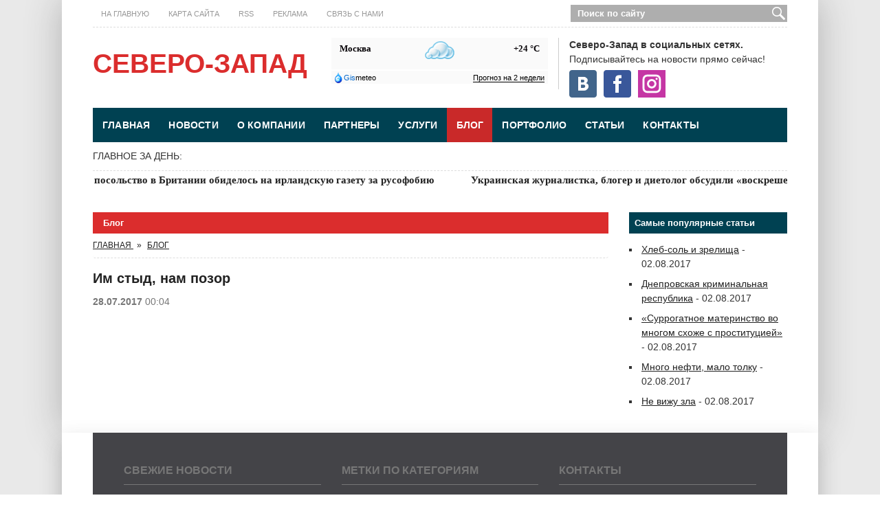

--- FILE ---
content_type: text/html; charset=utf-8
request_url: https://nw2.ru/blog/27548/
body_size: 4913
content:
<!DOCTYPE html>
<html lang="ru">
<head>
	<title>Им стыд, нам позор / Блог / NW2 — новости Северо-Запада России</title>
	<meta http-equiv="content-type" content="text/html; charset=utf-8" />
	<meta name="viewport" content="width=device-width, initial-scale=1, maximum-scale=1.0">
	<meta http-equiv="pragma" content="no-cache" />
	<meta name="x-lazy-load-enabled" content="on" />
	<meta name="referrer" content="origin" />
	<meta http-equiv="x-dns-prefetch-control" content="on" />
	<link rel="dns-prefetch" href="//cdn.sm.su" />
	<link rel="dns-prefetch" href="//google-analytics.com" />
	<link rel="dns-prefetch" href="//mc.yandex.ru" />
	<link rel="dns-prefetch" href="//counter.yadro.ru" />
	<link rel="dns-prefetch" href="//connect.facebook.net" />
	<link rel="dns-prefetch" href="//vk.com" />
	<link rel="shortcut icon" href="/template/11774/favicon.ico" />
	<link rel="stylesheet" type="text/css" href="//yastatic.net/bootstrap/3.3.6/css/bootstrap.min.css" />
	<link rel="stylesheet" type="text/css" href="//cdn.sm.su/sm/colorbox/colorbox.css" />
	<link rel="stylesheet" type="text/css" href="//cdn.sm.su/jquery/mmenu/5.5.3/css/jquery.mmenu.all.min.css" />
	<link rel="stylesheet" type="text/css" href="/template/11774/style.css" />
	<script type="text/javascript" src="//yastatic.net/jquery/1.11.3/jquery.min.js"></script>
	<script type="text/javascript" src="//cdn.sm.su/jquery/colorbox/1.5.14/jquery.colorbox.min.js"></script>
	<script type="text/javascript" src="//cdn.sm.su/jquery/jcarousellite/1.1/jquery.jcarousellite.min.js"></script>
	<script type="text/javascript" src="//cdn.sm.su/jquery/mmenu/5.5.3/js/jquery.mmenu.min.all.js"></script>
	<script type="text/javascript" src="//yastatic.net/bootstrap/3.3.6/js/bootstrap.min.js"></script>
	<script type="text/javascript" src="//cdn.sm.su/sm/php.js"></script>
	<script type="text/javascript" src="//cdn.sm.su/sm/v3.js"></script>
	<link rel="shortcut icon" href="/template/11774/favicon.ico" />
	<meta property="og:site_name" content='Северо-Запад' />
	<meta property="og:title" content='Им стыд, нам позор / Блог / NW2 — новости Северо-Запада России' />
	<meta property="og:type" content="article" />
	<meta property="article:published_time" content="2017-07-28T00:04:14+03:00" />
	<meta property="og:url" content="https://nw2.ru/blog/27548/" />
	<link rel="canonical" href="https://nw2.ru/blog/27548/" />
</head>
<body>

<div class="page">
  <div class="header">
    <div class="menu-toggle hidden-lg hidden-md">
      <a href="#menu">&nbsp;</a>
      <div class="icon">
        <div class="first">
          &nbsp;
        </div>
        <div class="second">
          &nbsp;
        </div>
        <div class="third">
          &nbsp;
        </div> 
      </div> 
    </div>
    <a class="logo-mm" href="/"></a>
    <a class="logo-mm bottom-header-logo__href_site-name" href="/" style="display:none">Северо-Запад</a>
  </div>
  <div id="page-wrapper">
  <div class="page-wrapper-container">
  <div class="hidden-xs top-header">
  <div class="row top-header-row">
  <div class="col-sm-12 col-md-12 top-header-col"> 
  	<div class="top-header-menu">		<a href="/" class="top-header-menu__href">На главную</a>
		<a href="/sitemap/" class="top-header-menu__href">Карта сайта</a>
		<a href="/feed/" class="top-header-menu__href">RSS</a>
		<a href="/advertisements/" class="top-header-menu__href">Реклама</a>
		<a href="/contact-us/" class="top-header-menu__href">Связь с нами</a>
</div>
  	<div class="top-header-search">
        <form action="/search/" class="form-search" method="get">
          <input class="form-control form-search__input" name="text" placeholder="Поиск по сайту" type="text" value="" />
          <input class="form-search__button" type="submit" value="" /> &nbsp;
        </form>
      </div>
  </div>
  </div> 
  </div>
  <div class="hidden-xs bottom-header">
    <div class="row bottom-header-row">
      <div class="col-sm-4 col-md-4 bottom-header-logo">
        <a class="bottom-header-logo__href" href="/"></a>
        <a class="bottom-header-logo__href bottom-header-logo__href_site-name" href="/" style="display:none">Северо-Запад</a>
      </div>
      <div class="col-sm-3 col-md-4 bottom-header-weather">
      
<!-- Gismeteo informer START -->
<link rel="stylesheet" type="text/css" href="https://nst1.gismeteo.ru/assets/flat-ui/legacy/css/informer.min.css">
<div id="gsInformerID-FInYirKiWw7i74" class="gsInformer" style="width: 100%; height: auto; font-family: &quot;Times New Roman&quot;; border: 0px;"> 
<div class="gsIContent"><a alt="Погода в Москве" title="Погода в Москве" target="_blank" href="https://www.gismeteo.ru/weather-moscow-4368/" class="nolink"><div id="gs-moduleCurrentBlock"><div class="gsInfoWrapper"><div class="main_wrap" id="main_wrap"><div class="secondaryWrap" style="background-color: transparent; color: rgb(5, 0, 5);"><table><tbody><tr><td align="left" style="text-align:left" width="33%" nowrap=""><div class="gsCity"><span>Москва</span></div></td><td align="center" style="text-align:center" width="34%"><div class="gsWeatherIcon "><img src="https://nst1.gismeteo.ru/assets/flat-ui/img/icons/weather/clip_art/d3.png" alt="Пасмурно" title="Пасмурно" height="55px"></div></td><td align="right" style="text-align:right" width="33%" nowrap=""><div class="gsTemp"><nobr><span class="paddingRight">+24<span class="tsp">&nbsp;</span>°C</span></nobr></div></td></tr></tbody></table></div></div></div><div class="gsAddInfo2 padding2" style="background-color: rgb(255, 255, 255); color: rgb(0, 0, 0);"><div class="gsAddInfo3"></div></div></div></a><div class="gsLinks" style="background-color: rgb(255, 255, 255);"><table><tbody><tr><td><div class="leftCol"><a href="https://www.gismeteo.ru/" target="_blank"><img alt="Gismeteo" src="https://nst1.gismeteo.ru/assets/flat-ui/img/logo-mini2.png" align="middle" border="0" width="11" height="16"><span><b class="gis-blue">Gis</b><b>meteo</b></span></a></div><div class="rightCol"><a href="https://www.gismeteo.ru/weather-moscow-4368/2-weeks/" target="_blank">Прогноз на 2 недели</a></div></td></tr></tbody></table></div></div>
</div>
<script async="" src="https://www.gismeteo.ru/api/informer/getinformer/?hash=FInYirKiWw7i74" type="text/javascript"></script>
<!-- Gismeteo informer END -->
      
      </div>
      <div class="col-sm-5 col-md-4 bottom-header-soc">
          <div class="bottom-header-soc__caption"><b>Северо-Запад в социальных сетях.</b> Подписывайтесь на новости прямо сейчас!</div>
            <a class="bottom-header-soc__img bottom-header-soc__img bottom-header-soc__img_vk" href="https://vk.com/nw2ru">&nbsp;</a> 
            <a class="bottom-header-soc__img bottom-header-soc__img_fb" href="https://www.facebook.com/nw2ru">&nbsp;</a> 
            <a class="bottom-header-soc__img bottom-header-soc__img_instagram" href="https://instagram.com/nw2ru">&nbsp;</a>
      </div>
    </div>
  </div>
  <div class="hidden-xs bottom-header-nav-menu">
    <div class="bottom-header-nav-menu-row">
      <ul class="list-inline nav-menu">
			<li class="nav-menu-1-level ">
		<a href="/" class="nav-menu-1-level__href">Главная</a>
		<ul class="nav-menu-1-level__submenu">
			
		</ul>
	</li>
	
	<li class="nav-menu-1-level ">
		<a href="/news/" class="nav-menu-1-level__href">Новости</a>
		<ul class="nav-menu-1-level__submenu">
			
		</ul>
	</li>
	
	<li class="nav-menu-1-level ">
		<a href="/about/" class="nav-menu-1-level__href">О компании</a>
		<ul class="nav-menu-1-level__submenu">
			
		</ul>
	</li>
	
	<li class="nav-menu-1-level ">
		<a href="/partners/" class="nav-menu-1-level__href">Партнеры</a>
		<ul class="nav-menu-1-level__submenu">
			
		</ul>
	</li>
	
	<li class="nav-menu-1-level ">
		<a href="/services/" class="nav-menu-1-level__href">Услуги</a>
		<ul class="nav-menu-1-level__submenu">
			
		</ul>
	</li>
	
	<li class="nav-menu-1-level active">
		<a href="/blog/" class="nav-menu-1-level__href">Блог</a>
		<ul class="nav-menu-1-level__submenu">
			
		</ul>
	</li>
	
	<li class="nav-menu-1-level ">
		<a href="/folio/" class="nav-menu-1-level__href">Портфолио</a>
		<ul class="nav-menu-1-level__submenu">
			
		</ul>
	</li>
	
	<li class="nav-menu-1-level ">
		<a href="/articles/" class="nav-menu-1-level__href">Статьи</a>
		<ul class="nav-menu-1-level__submenu">
			
		</ul>
	</li>
	
	<li class="nav-menu-1-level ">
		<a href="/contacts/" class="nav-menu-1-level__href">Контакты</a>
		<ul class="nav-menu-1-level__submenu">
			
		</ul>
	</li>
	
	
</ul>
    </div>
  </div>
   <div class="hidden-xs bottom-header-news-ticker">
   <div class="row bottom-header-news-ticker-row">
   	<div class="col-sm-12 col-md-12 bottom-header-news-ticker-col">
<div id="showticker" class="showticker">
	<div class="webtick">Главное за день:</div>
	<div class="tickercontainer">
		<div class="mask">
			<ul id="webticker" class="newsticker" style="width: 5051px; transition-duration: 15.6167s; left: -656px;">
				<li><a href="/news/80495/" title="Российское посольство в Британии обиделось на ирландскую газету за русофобию">Российское посольство в Британии обиделось на ирландскую газету за русофобию</a></li>
	<li><a href="/news/80496/" title="Украинская журналистка, блогер и диетолог обсудили «воскрешение» Вороненкова">Украинская журналистка, блогер и диетолог обсудили «воскрешение» Вороненкова</a></li>
	<li><a href="/news/80497/" title="Поигрывающие шарами пенсионерки спародировали Бейонсе в знак протеста">Поигрывающие шарами пенсионерки спародировали Бейонсе в знак протеста</a></li>
	<li><a href="/news/80498/" title="Журналисты пошутили про экзорцизм во время отъезда американцев с дачи в Москве">Журналисты пошутили про экзорцизм во время отъезда американцев с дачи в Москве</a></li>
	<li><a href="/news/80499/" title="На AliExpress нашли прозрачное «трико Лолиты» за 890 рублей">На AliExpress нашли прозрачное «трико Лолиты» за 890 рублей</a></li>
	<li><a href="/news/80500/" title="Disney выследит смеющихся и охающих зрителей в кинотеатрах">Disney выследит смеющихся и охающих зрителей в кинотеатрах</a></li>
	<li><a href="/news/80501/" title="Пользователи сети раскритиковали 70-летнюю австралийку за «секрет красоты»">Пользователи сети раскритиковали 70-летнюю австралийку за «секрет красоты»</a></li>
	<li><a href="/news/80502/" title="Первый канал подыскал две замены Малахову">Первый канал подыскал две замены Малахову</a></li>
	<li><a href="/news/80503/" title="В России закрылся реестр блогеров">В России закрылся реестр блогеров</a></li>
	<li><a href="/news/80504/" title="Приложение «ВКонтакте» заподозрили в шпионаже за пользователями">Приложение «ВКонтакте» заподозрили в шпионаже за пользователями</a></li>
			</ul>
		</div>
	</div>
</div>
  </div>
  </div>
   </div>
    <div class="content">
      <div class="row content-row">
        <div class="col-xs-12 col-sm-8 col-md-9 content-col">
       <div class="row-caption row-caption_inner">
            Блог
          </div>
       <ul class="breadcrumb hidden-xs">
            <li class="breadcrumb-first-element">
              <a class="breadcrumb-first-element__href" href="/">Главная </a>
            </li>
            <li class="active breadcrumb-active-element">
              <a class="navline" href="/blog/">Блог</a>
            </li>
          </ul>
        <div class="content-col__include">
            <h2 style="padding: 0;margin: 0;font-size: 20px;line-height: 28px;font-weight: 700;color: #222;">
	Им стыд, нам позор 
</h2>
<div style="padding: 10px 0; color: #777;"><b>28.07.2017</b> 00:04</div>
<div>
	
	
</div>

          </div>
          <br/>
          <div style="clear: both;height: 0;">
            &nbsp;
          </div>
        
        </div>
        
        <div class="col-xs-12 col-sm-4 col-md-3 aside-col">
          <div class="aside-col-articles-list">
          <div class="widget-caption widget-caption_blue"><a href="/articles/">Самые популярные статьи</a></div>
          	<ul class="aside-col-articles-list__ul">
				<li class="aside-col-articles-list__li"><a href="/articles/46037/" title="Хлеб-соль и зрелища" class="aside-col-articles-list__href">Хлеб-соль и зрелища</a> - 02.08.2017</li>
		
		<li class="aside-col-articles-list__li"><a href="/articles/46038/" title="Днепровская криминальная республика" class="aside-col-articles-list__href">Днепровская криминальная республика</a> - 02.08.2017</li>
		
		<li class="aside-col-articles-list__li"><a href="/articles/46039/" title="«Суррогатное материнство во многом схоже с проституцией»" class="aside-col-articles-list__href">«Суррогатное материнство во многом схоже с проституцией»</a> - 02.08.2017</li>
		
		<li class="aside-col-articles-list__li"><a href="/articles/46040/" title="Много нефти, мало толку" class="aside-col-articles-list__href">Много нефти, мало толку</a> - 02.08.2017</li>
		
		<li class="aside-col-articles-list__li"><a href="/articles/46041/" title="Не вижу зла" class="aside-col-articles-list__href">Не вижу зла</a> - 02.08.2017</li>
		
</ul>
          </div>
       </div>
      </div>
    </div>
   </div> 
    <div class="footer-box">
      &nbsp;
    </div>
  </div>
  <div class="footer">
    <div class="footer-top"> 
      <div class="row footer-top-row">
        <div class="col-xs-6 col-sm-4 col-md-4 footer-menu">
          <div class="footer-caption">Свежие новости</div>
          <ul class="footer-news">
	<li class="footer-news__li"><a  class="footer-news__href" href="/news/80495/">Российское посольство в Британии обиделось на ирландскую газету за русофобию</a></li>
	<li class="footer-news__li"><a  class="footer-news__href" href="/news/80496/">Украинская журналистка, блогер и диетолог обсудили «воскрешение» Вороненкова</a></li>
	<li class="footer-news__li"><a  class="footer-news__href" href="/news/80497/">Поигрывающие шарами пенсионерки спародировали Бейонсе в знак протеста</a></li>
	<li class="footer-news__li"><a  class="footer-news__href" href="/news/80498/">Журналисты пошутили про экзорцизм во время отъезда американцев с дачи в Москве</a></li>
	<li class="footer-news__li"><a  class="footer-news__href" href="/news/80499/">На AliExpress нашли прозрачное «трико Лолиты» за 890 рублей</a></li>
	<li class="footer-news__li"><a  class="footer-news__href" href="/news/80500/">Disney выследит смеющихся и охающих зрителей в кинотеатрах</a></li>
	<li class="footer-news__li"><a  class="footer-news__href" href="/news/80501/">Пользователи сети раскритиковали 70-летнюю австралийку за «секрет красоты»</a></li>
	<li class="footer-news__li"><a  class="footer-news__href" href="/news/80502/">Первый канал подыскал две замены Малахову</a></li>
</ul>
        </div>
        <div class="hidden-xs col-sm-4 col-md-4 footer-menu">
          <div class="footer-caption">Метки по категориям</div>
          <a href="/news/" class="footer-menu__item">Бизнес</a>
<a href="/news/" class="footer-menu__item">Медиа</a>
<a href="/news/" class="footer-menu__item">Мировые новости</a>
<a href="/news/" class="footer-menu__item">Новости России</a>
<a href="/news/" class="footer-menu__item">Новости Украины</a>
<a href="/news/" class="footer-menu__item">Новости автомира</a> 
        </div>
        <div class="col-xs-6 col-sm-4 col-md-4 footer-contacts">
          <div class="footer-caption">Контакты</div>
          <div class="footer-contacts-tel">
            <a class="footer-contacts-tel__href contacts-tel__phonenumber" href="tel:(812) 000-00-00">(812) 000-00-00</a>
          </div>
          <div class="footer-contacts-tel">
            <a class="footer-contacts-tel__href" href="tel:(495) 000-00-00">(495) 000-00-00</a>
          </div>
          <div class="footer-contacts-email">
            <a class="footer-contacts-email_href" href="/cdn-cgi/l/email-protection#e189848d8d8ea18f96d3cf9394"><span class="__cf_email__" data-cfemail="3058555c5c5f705e47021e4245">[email&#160;protected]</span></a>
          </div>
          <div class="footer-contacts-adress">
            <div class="footer-contacts-adress__href">Россия, Северо-Западный Федеральный Округ, Санкт-Петербург</div>
          </div>
        </div>
        <div class="footer-top-row__bottom col-xs-12 col-sm-12 col-md-12">
        	<div class="footer-top-row__bottom-caption">
        		Оперативно и достоверно о событиях в Украине, на России и в мире: политика, экономика и бизнес, происшествия, спорт, новости из мира автомобилей
        	</div>
        	<div class="hidden-xs footer-counter">
            
          </div>
        </div>
      </div>
      </div>
      <div class="row footer-bottom-row ">
        <div class="col-xs-12 col-sm-12 col-md-12 footer-about">
          <div class="footer-about__site-name">
            Северо-Запад &copy; 2026
          </div>
        </div>
      </div>
  </div>
</div>
<nav class="hidden-sm hidden-md hidden-lg" id="menu">
  <ul>
<li>
      <a href="/news/">Новости</a>
</li>
<li>
      <a href="/blog/">Блог</a>
</li>
<li>
      <a href="/articles/">Статьи</a>
</li>
<li>
      <a href="/contacts/">Контакты</a>
</li>
</ul>

</nav>
<script data-cfasync="false" src="/cdn-cgi/scripts/5c5dd728/cloudflare-static/email-decode.min.js"></script><script type="text/javascript" src="/template/11774/user.js"></script>
<script defer src="https://static.cloudflareinsights.com/beacon.min.js/vcd15cbe7772f49c399c6a5babf22c1241717689176015" integrity="sha512-ZpsOmlRQV6y907TI0dKBHq9Md29nnaEIPlkf84rnaERnq6zvWvPUqr2ft8M1aS28oN72PdrCzSjY4U6VaAw1EQ==" data-cf-beacon='{"version":"2024.11.0","token":"9a9cec827b09430aab1fa10dde190830","r":1,"server_timing":{"name":{"cfCacheStatus":true,"cfEdge":true,"cfExtPri":true,"cfL4":true,"cfOrigin":true,"cfSpeedBrain":true},"location_startswith":null}}' crossorigin="anonymous"></script>
</body>
</html>

--- FILE ---
content_type: text/css
request_url: https://nw2.ru/template/11774/style.css
body_size: 11899
content:
html {
	height: 100%
}

body {
	overflow-x: hidden;
	height: 100%;
	font-size: 14px;
	line-height: 1.5;
	color: #333;
	font-family: 'PT Sans', Arial, sans-serif;
	font-weight: 400;
}

a {
	color: #222;
	text-decoration: underline;
}

a:hover,
a:focus {
	color: #3048A6;
	text-decoration: underline;
	cursor: pointer;
}

.form-control {
	border: 1px solid #ccc;
	border-radius: 0;
	background-color: #eaeaea;
	box-shadow: none;
	color: #333;
	outline: none;
}

.input-group-addon {
	border-color: #ccc;
}

.form-control:focus,
.form-control:hover {
	outline: 0;
	border-color: #ccc;
	box-shadow: none;
	outline: none;
}

.form-control::-moz-placeholder {
	color: #fff;
	opacity: 1
}

.form-control:-ms-input-placeholder {
	color: #fff
}

.form-control::-webkit-input-placeholder {
	color: #fff
}

.input-group-addon {
	border-radius: 0;
}

.modal-content {
	border-radius: 0;
}

.dropdown-menu {
	margin-top: 0;
	padding: 0;
	border-radius: 0;
}

.btn {
	border-radius: 0;
	text-decoration: none
}

.btn:focus,
.btn:active:focus,
.btn.active:focus,
.btn.focus,
.btn:active.focus,
.btn.active.focus {
	outline: none
}

.btn:hover,
.btn:focus,
.btn.focus {
	outline: none;
	color: #333;
	text-decoration: none;
}

.btn:active,
.btn.active {
	outline: 0;
	background-image: none;
	box-shadow: none
}

.btn-default {
	border-color: #cccccc;
	background-color: #eaeaea;
	color: #444;
	text-shadow: 0 1px 1px #fff;
}

.btn-default:focus,
.btn-default.focus {
	border-color: #ccc;
	background-color: #ccc;
	color: #444;
}

.btn-default:hover {
	border-color: #ccc;
	background-color: #ccc;
	color: #444;
}

.btn-default:active,
.btn-default.active,
.open>.dropdown-toggle.btn-default {
	border-color: #ccc;
	background-color: #ccc;
	color: #444;
}

.btn-default:active:hover,
.btn-default.active:hover,
.open>.dropdown-toggle.btn-default:hover,
.btn-default:active:focus,
.btn-default.active:focus,
.open>.dropdown-toggle.btn-default:focus,
.btn-default:active.focus,
.btn-default.active.focus,
.open>.dropdown-toggle.btn-default.focus {
	border-color: #ccc;
	background-color: #ccc;
	color: #444;
}

.btn-primary {
	border-color: #004152;
	background-color: #004152;
	color: #FFF;
}

.btn-primary:focus,
.btn-primary.focus {
	border-color: #c92929;
	background-color: #c92929;
	color: #FFF;
}

.btn-primary:hover {
	border-color: #c92929;
	background-color: #c92929;
	color: #FFF;
}

.btn-primary:active,
.btn-primary.active,
.open>.dropdown-toggle.btn-primary {
	border-color: #c92929;
	background-color: #c92929;
	color: #FFF;
}

.btn-primary:active:hover,
.btn-primary.active:hover,
.open>.dropdown-toggle.btn-primary:hover,
.btn-primary:active:focus,
.btn-primary.active:focus,
.open>.dropdown-toggle.btn-primary:focus,
.btn-primary:active.focus,
.btn-primary.active.focus,
.open>.dropdown-toggle.btn-primary.focus {
	border-color: #c92929;
	background-color: #c92929;
	color: #FFF;
}

.pagination>li>a,
.pagination>li>span {
	position: relative;
	float: left;
	margin-left: -1px;
	padding: 6px 12px;
	border: 1px solid #555;
	border-radius: 0 !important;
	background-color: #555;
	color: #fff;
	text-decoration: none;
	line-height: 1.42857143;
}

.pagination>li>a:hover,
.pagination>li>span:hover,
.pagination>li>a:focus,
.pagination>li>span:focus {
	z-index: 2;
	border-color: #3048A6;
	background-color: #3048A6;
	color: #fff;
}

.pagination>.active>a,
.pagination>.active>span,
.pagination>.active>a:hover,
.pagination>.active>span:hover,
.pagination>.active>a:focus,
.pagination>.active>span:focus {
	z-index: 3;
	border-color: #004152;
	background-color: #004152;
	color: #FFF;
	cursor: default
}

.pagination>.disabled>span,
.pagination>.disabled>span:hover,
.pagination>.disabled>span:focus,
.pagination>.disabled>a,
.pagination>.disabled>a:hover,
.pagination>.disabled>a:focus {
	border-color: #e1e1e1;
	border-radius: 0;
	background-color: #e1e1e1;
	color: #666;
	cursor: not-allowed
}

.label-primary {
	background-color: #637b95
}

.label-primary[href]:hover,
.label-primary[href]:focus {
	background-color: #637b95
}

.label-danger {
	background-color: #c92929
}

.label-danger[href]:hover,
.label-danger[href]:focus {
	background-color: #c92929
}

.alert-warning {
	border-radius: 0;
}

.modal-header {
	padding: 15px;
	border-bottom: 1px solid #e1e1e1;
	border-radius: 0;
}

.mm-page {
	height: 100%
}

html.mm-pagedim-black #mm-blocker {
	background: transparent !important
}

.header {
	position: absolute;
	z-index: 101;
	width: 100% !important;
	height: 60px;
	border-bottom: solid 1px #DDD !important;
	background: #FFF !important;
}

.logo-mm {
	padding-left: 15px;
	height: 60px;
	text-decoration: none;
	font-size: 18px;
	line-height: 61px;
	color: #c92929;
	font-weight: 700;
	text-transform: uppercase;
}

.logo-mm:hover,
.logo-mm:focus {
	text-decoration: none;
	color: #c92929;
}

.logo-mm img {
	max-height: 40px
}

nav.mm-menu {
	background: #FFF
}

.menu-toggle {
	position: absolute;
	top: 0;
	right: 0;
	width: 50px;
	height: 60px;
}

.mm-search {
	padding: 0 20px !important
}

.mm-menu .mm-navbar-top-1 {
	padding-right: 5px;
	padding-left: 20px !important;
	text-align: left;
}

.mm-navbar-top-1 p {
	color: #333 !important;
	font-size: 18px !important;
}

.mm-menu .menu-search {
	position: relative;
	padding: 0;
}

.mm-menu .menu-search:before {
	position: absolute;
	top: 50%;
	left: 30px;
	z-index: 5;
	margin-top: -7px;
	width: 15px;
	height: 15px;
	background: transparent url([data-uri]) no-repeat;
	content: '';
}

.mm-menu .menu-search input[type=text] {
	padding-left: 35px;
	height: 38px;
	font-size: 18px
}

.mm-menu .mm-search input {
	display: block;
	margin: 0;
	padding: 2px 15px;
	width: 100%;
	outline: none;
	border: 1px solid #BABABA;
	border-radius: 0;
	background-color: #FFF !important;
	-webkit-box-shadow: none !important;
	-moz-box-shadow: none !important;
	box-shadow: none !important;
	color: rgba(0, 0, 0, 0.7) !important;
	font-weight: 700 !important;
	-webkit-transition: all .2s linear;
	-moz-transition: all .2s linear;
	-o-transition: all .2s linear;
	transition: all .2s linear;
	-webkit-appearance: none
}

.mm-menu .mm-search input::-webkit-input-placeholder {
	color: #7C7C7C !important;
	font-weight: 400;
	font-size: 1em
}

.mm-menu .mm-search input::-moz-placeholder {
	color: #7C7C7C !important;
	font-weight: 400;
	font-size: 1em
}

.mm-menu .mm-search input:-moz-placeholder {
	color: #7C7C7C !important;
	font-weight: 400;
	font-size: 1em
}

.mm-menu .mm-search input:-ms-input-placeholder {
	color: #7C7C7C !important;
	font-weight: 400;
	font-size: 1em
}

.mm-menu>.mm-panel.mm-highest>.mm-listview li a {
	color: #000
}

.mm-navbar-top-3.mm-navbar-top .mm-title {
	color: #434343;
	font-weight: 700;
}

.mm-menu>.mm-panel {
	-webkit-overflow-scrolling: touch;
	overflow-scrolling: touch
}

.mm-opened #page-wrapper:before,
.mm-opening #page-wrapper:before {
	position: absolute;
	top: 60px;
	left: 0;
	z-index: 10;
	width: 100%;
	height: 100%;
	background-color: rgba(0, 0, 0, 0.4);
	content: '';
}

.mm-menu {
	background-color: #FFF
}

.mm-listview>li:not(.mm-divider):after {
	left: 0
}

.mm-menu .mm-search input {
	background-color: #FFF
}

.mm-next:after,
.mm-arrow:after {
	right: 20px
}

.mm-listview>li>a,
.mm-listview>li>span {
	padding-top: 7px !important;
	padding-bottom: 7px !important
}

.mm-listview>li>a {
	font-weight: 700;
	font-size: 16px;
}

.menu-toggle {
	z-index: 50
}

.menu-toggle a {
	position: absolute;
	z-index: 102;
	display: block;
	width: 100%;
	height: 100%;
	font-size: 0
}

.menu-toggle .icon {
	position: absolute;
	top: 23px;
	left: 14px;
	z-index: 101;
	width: 21px;
	height: 17px;
}

.menu-toggle .icon div {
	position: absolute;
	left: 0;
	width: 21px;
	height: 3px;
	background-color: #000;
	-webkit-transition: all ease-out .2s;
	-moz-transition: all ease-out .2s;
	-ms-transition: all ease-out .2s;
	-o-transition: all ease-out .2s;
	transition: all ease-out .2s
}

.menu-toggle .icon div.first {
	top: 0
}

.menu-toggle .icon div.second {
	top: 7px
}

.menu-toggle .icon div.third {
	top: 14px
}

.mm-menu .mm-listview>li:after {
	border-color: transparent !important
}

.mm-listview .mm-next:before {
	border-color: transparent !important
}

.mm-opened .menu-toggle .icon div.second,
.mm-opening .menu-toggle .icon div.second {
	left: 5px;
	background-color: #000;
	opacity: 0;
}

.mm-opened .menu-toggle .icon div.first,
.mm-opening .menu-toggle .icon div.first {
	top: 4px;
	background-color: #000;
	-webkit-transform: rotate(45deg);
	-moz-transform: rotate(45deg);
	-ms-transform: rotate(45deg);
	-o-transform: rotate(45deg);
	transform: rotate(45deg);
}

.mm-opened .menu-toggle .icon div.third,
.mm-opening .menu-toggle .icon div.third {
	top: 4px;
	background-color: #000;
	-webkit-transform: rotate(-45deg);
	-moz-transform: rotate(-45deg);
	-ms-transform: rotate(-45deg);
	-o-transform: rotate(-45deg);
	transform: rotate(-45deg);
}

.page {
	position: relative;
	min-height: 100%;
	background: #FFF
}

#page-wrapper {
	position: relative;
	min-height: 100%;
	background: #e9e9e9;
}

.page-wrapper-container {
	max-width: 1100px;
	margin: 0 auto;
	-webkit-box-shadow: 0px 0px 50px rgba(51, 51, 51, 0.3);
	-moz-box-shadow: 0px 0px 50px rgba(51, 51, 51, 0.3);
	box-shadow: 0px 0px 50px rgba(51, 51, 51, 0.3);
	background: #fff;
}

.top-header {
	position: relative;
	width: 100%;
}

.top-header-row {
	margin: 0 auto;
	max-width: 1100px;
	padding: 0 45px;
}

.top-header-col {
	border-bottom: 1px dashed #ddd;
	height: 40px;
	margin-bottom: 15px;
	padding: 0;
}

.top-header-menu {
	display: inline-block
}

.top-header-menu__href {
	display: inline-block;
	padding: 0 12px 0 12px;
	line-height: 40px;
	text-decoration: none;
	font-size: 11px;
	font-weight: 400;
	color: #999;
	text-transform: uppercase;
}

.top-header-search {
	position: relative;
	float: right;
	width: 315px;
	display: block;
}

.form-search {
	position: relative;
	height: 25px;
	margin-top: 7px;
}

.form-search__input {
	padding-right: 28px;
	height: 25px;
	width: 100%;
	border: none;
	padding-left: 10px;
	background: url([data-uri]);
	color: #fff;
	font-size: 13px;
	font-weight: 700;
}

.form-control::-moz-placeholder {
	color: #fff;
	opacity: 1
}

.form-control:-ms-input-placeholder {
	color: #fff
}

.form-control::-webkit-input-placeholder {
	color: #fff
}

.form-search__button {
	position: absolute;
	top: 0px;
	right: 0px;
	height: 25px;
	width: 25px;
	border: 0;
	border: none;
	color: #FFF;
	font-weight: 700;
	font-size: 13px;
	line-height: 25px;
	cursor: pointer;
	background: url([data-uri]) center center no-repeat transparent;
}

.form-search__button:hover,
.form-search__button:active,
.form-search__button:focus,
.form-search__button:focus:active {
	outline: none;
	opacity: 0.8;
	font-size: 0;
	box-shadow: none;
}

.bottom-header {
	position: relative;
	width: 100%;
}

.bottom-header-row {
	margin: 0 auto;
	max-width: 1100px;
	padding: 0 30px 15px 30px;
}

.bottom-header-logo {
	position: relative;
	z-index: 10;
	display: block;
	height: 75px;
	text-align: left;
	overflow: hidden;
}

.bottom-header-logo img {
	height: 50px;
	max-width: 100%;
	object-fit: contain;
}

.bottom-header-logo__href {
	display: inline-block;
	padding: 0;
	max-height: 75px;
	width: 95%;
	border-bottom: none;
	vertical-align: middle;
	text-decoration: none;
}

.bottom-header-logo__href:hover,
.bottom-header-logo__href:focus {
	text-decoration: none
}

.bottom-header-logo .bottom-header-logo__href_site-name {
	color: #db2d2d;
	font-size: 39px;
	vertical-align: middle;
	height: 75px;
	padding: 0;
	overflow: hidden;
	max-height: 75px;
	line-height: 75px;
	text-transform: uppercase;
	font-weight: 700;
}

.bottom-header-weather {
	border-right: 1px solid #ccc;
	height: 75px
}

#gsInformerID-FInYirKiWw7i74 {
	width: 100%!important;
}

#gs-moduleCurrentBlock {
	background: rgb(250, 250, 250)!important;
	height: 46px!important;
	margin-bottom: 2px!important;
}

#gs-moduleCurrentBlock div,
#gs-moduleCurrentBlock a {
	background: rgb(250, 250, 250)!important;
}

#gs-moduleCurrentBlock .gsWeatherIcon {
	background: transparent!important;
}

.gsLinks {
	background: rgb(250, 250, 250)!important;
}

.bottom-header-soc {
	display: inline-block;
	margin-top: 0;
}

.bottom-header-soc__caption {
	margin-bottom: 5px;
}

.bottom-header-soc__img {
	position: relative;
	display: inline-block;
	margin-right: 6px;
	width: 40px;
	height: 40px;
	outline: none;
	border-radius: 0px;
	background-repeat: no-repeat;
	content: "";
	vertical-align: middle;
	text-decoration: none;
	cursor: pointer;
}

.bottom-header-soc__img_vk {
	background: url([data-uri]);
}

.bottom-header-soc__img_fb {
	background: url([data-uri]);
}

.bottom-header-soc__img_instagram {
	background: url([data-uri]);
}

.bottom-header-soc__img:hover {
	text-decoration: none;
	opacity: 0.7;
}

.bottom-header-soc__img_vk:hover,
.bottom-header-soc__img_vk:active {
	outline: none;
	box-shadow: none;
}

.bottom-header-soc__img_fb:hover,
.bottom-header-soc__img_fb:active {
	outline: none;
	box-shadow: none;
}

.bottom-header-soc__img_instagram:hover,
.bottom-header-soc__img_instagram:active {
	outline: none;
	box-shadow: none;
}

.bottom-header-nav-menu {
	position: relative;
	height: 60px;
	width: 100%;
}

.bottom-header-nav-menu-row {
	margin: 0 auto;
	max-width: 1100px;
	padding: 0 45px;
}

.nav-menu {
	display: inline-block;
	overflow: visible;
	margin: 0 0 10px 0;
	padding: 0 0 0 0;
	background: #004152;
	max-height: 50px;
	width: 100%;
	border-radius: 0;
}

.nav-menu-1-level,
.list-inline>li.nav-menu-1-level {
	position: relative;
	display: inline-block;
	margin-right: -5px;
	padding-right: 0 !important;
	padding-left: 0 !important;
}

.nav-menu-1-level__href {
	position: relative;
	display: block;
	box-sizing: border-box;
	padding: 0 14px 0 14px;
	outline: none;
	border-radius: 0;
	background: #004152;
	color: #fff;
	text-decoration: none;
	font-size: 14px;
	text-transform: uppercase;
	font-weight: 700;
	letter-spacing: 0.2px;
	line-height: 50px;
	text-align: center;
}

.nav-menu-1-level:hover .nav-menu-1-level__href,
.nav-menu-1-level:focus .nav-menu-1-level__href,
.nav-menu-1-level:active .nav-menu-1-level__href,
.nav-menu-1-level:hover .nav-menu-1-level__href:hover,
.nav-menu-1-level:focus .nav-menu-1-level__href:focus,
.nav-menu-1-level:active .nav-menu-1-level__href:focus {
	color: #fff;
	background: #db2d2d;
	text-decoration: none;
}

.active .nav-menu-1-level__href {
	border: none;
	color: #fff;
	background: #c92929;
	text-decoration: none;
}

.active:hover .nav-menu-1-level__href {
	background: #db2d2d;
}

.nav-menu-1-level__href_have-2-level:after {
	display: inline-block;
	margin-left: 8px;
	width: 8px;
	height: 8px;
	content: " »";
	position: relative;
	top: -2px;
}

.nav-menu-1-level__submenu {
	position: absolute;
	z-index: 102;
	display: none;
	visibility: hidden;
}

.nav-menu-2-level {
	position: relative
}

.nav-menu-2-level__href {
	display: block;
	margin: 0;
	border-radius: 0;
	background: #c92929;
	color: #fff;
	text-decoration: none;
}

.nav-menu-2-level:last-child .nav-menu-2-level__href {
	border-bottom-right-radius: 0;
	border-bottom-left-radius: 0;
}

.nav-menu-1-level:hover .nav-menu-2-level__href:hover {
	background: #db2d2d;
	color: #fff;
	text-decoration: none;
}

.nav-menu-2-level__submenu {
	position: absolute;
	z-index: 105;
	display: none;
	visibility: hidden;
}

.nav-menu-3-level__href {
	display: block;
	margin: 0;
	border-radius: 0;
	background: #c92929;
	color: #fff;
	text-decoration: none;
	padding-left: 20px;
}

.nav-menu-3-level:first-child .nav-menu-3-level__href {
	border-top-left-radius: 0;
	border-top-right-radius: 0;
}

.nav-menu-3-level:last-child .nav-menu-3-level__href {
	border-bottom-right-radius: 0;
	border-bottom-left-radius: 0;
}

.nav-menu-2-level__href_have-3-level {
	padding: 5px 20px 5px 10px !important
}

.nav-menu-2-level__href_have-3-level:after {
	position: absolute;
	top: 50%;
	right: 8px;
	margin-top: -10px;
	display: inline-block;
	margin-left: 8px;
	width: 8px;
	height: 8px;
	content: " »";
}

.nav-menu-2-level:hover .nav-menu-3-level__href:hover {
	background: #db2d2d;
	color: #fff;
	text-decoration: none;
}

.nav-menu-1-level_have-2-level:hover .nav-menu-1-level__submenu {
	position: absolute;
	top: 50px;
	display: block;
	visibility: visible;
	padding-left: 0;
	list-style: none;
	-webkit-box-shadow: 0px 4px 20px rgba(51, 51, 51, 0.7);
	-moz-box-shadow: 0px 4px 20px rgba(51, 51, 51, 0.7);
	box-shadow: 0px 4px 20px rgba(51, 51, 51, 0.7);
	text-align: left;
	border: none;
	background: #db2d2d;
}

.nav-menu-1-level:hover .nav-menu-2-level__href {
	position: relative;
	margin: 0;
	padding: 16px 10px;
	line-height: 17px;
	width: 240px;
	font-size: 14px;
	font-weight: 700;
	text-transform: uppercase;
	border-top: 1px dotted #9A2B48;
}

.nav-menu-2-level_have-3-level:hover .nav-menu-2-level__submenu {
	position: absolute;
	top: 0;
	left: 240px;
	display: block;
	visibility: visible;
	padding-left: 0;
	-webkit-box-shadow: 0px 4px 20px rgba(51, 51, 51, 0.7);
	-moz-box-shadow: 0px 4px 20px rgba(51, 51, 51, 0.7);
	box-shadow: 0px 4px 20px rgba(51, 51, 51, 0.7);
	list-style: none;
	text-align: left;
	border: none;
	background: #db2d2d;
}

.nav-menu-2-level:hover .nav-menu-3-level__href {
	position: relative;
	margin: 0;
	padding: 16px 10px;
	line-height: 17px;
	width: 240px;
	font-size: 14px;
	font-weight: 700;
	text-transform: uppercase;
	border-top: 1px dotted #9A2B48;
}

.nav-menu-2-level.active .nav-menu-2-level__href,
.nav-menu-3-level.active .nav-menu-3-level__href {
	background: #637b95;
	color: #fff;
	text-decoration: none;
}

.bottom-header-news-ticker {
	position: relative;
	width: 100%;
}

.bottom-header-news-ticker-row {
	margin: 0 auto;
	max-width: 1100px;
	padding: 0 30px 15px 30px;
}

#showticker .webtick {
	display: block;
	width: 100%;
	border-bottom: 1px dashed #ddd;
	text-transform: uppercase;
	padding-bottom: 10px;
}

#showticker .newsticker a {
	color: #222;
	white-space: nowrap;
	padding: 0;
	margin: 0 40px 0 0;
	font-size: 15px;
	font-weight: 700;
	line-height: 21px;
	text-decoration: none;
}

#showticker .newsticker a:hover {
	color: #3048A6;
	text-decoration: underline;
}

.content {
	position: relative;
	width: 100%;
}

.content-row {
	margin: 0 auto;
	max-width: 1100px;
	padding: 15px 30px;
}

.content-inner {
	position: relative;
	margin-bottom: 30px;
	width: 100%;
	background: #FFF;
}

.row-caption {
	width: 100%;
	font-size: 13px;
	display: block;
	font-weight: 700;
	margin-bottom: 13px;
	color: #fff;
	padding: 6px 4px 6px 15px;
	background: #db2d2d;
}

.aside-col-menu {
	position: relative;
	padding: 0;
}

.aside-col-menu .list-unstyled {
	overflow: hidden;
	margin-bottom: 20px;
	border: none;
}

.list-unstyled-1-level,
.list-unstyled-2-level,
.list-unstyled-3-level,
.list-unstyled-4-level {
	display: block;
}

.list-unstyled-1-level {
	padding: 5px 15px 5px 0;
	line-height: 20px;
}

.list-unstyled-2-level {
	line-height: 18px;
	padding: 5px 0 5px 10px;
}

.list-unstyled-3-level {
	padding: 5px 0 5px 20px;
	line-height: 18px;
}

.list-unstyled-4-level {
	padding: 5px 0 5px 30px;
	line-height: 18px;
}

.list-unstyled-1-level__href,
.list-unstyled-2-level__href,
.list-unstyled-3-level__href,
.list-unstyled-4-level__href {
	position: relative;
	display: inline-block;
	border: none;
	color: #db2d2d;
	font-size: 16px;
	line-height: inherit;
	text-decoration: none;
}

.list-unstyled-1-level__href {
	color: #000;
	font-size: 17px;
}

.list-unstyled-2-level:hover .list-unstyled-2-level__href,
.list-unstyled-3-level:hover .list-unstyled-3-level__href,
.list-unstyled-4-level:hover .list-unstyled-4-level__href {
	color: #db2d2d;
	text-decoration: underline;
}

.list-unstyled-1-level:hover .list-unstyled-1-level__href {
	color: #000;
	text-decoration: underline;
}

.list-unstyled-1-level__href_active,
.list-unstyled-2-level__href_active,
.list-unstyled-3-level__href_active,
.list-unstyled-4-level__href_active {
	color: #c92929;
}

.list-unstyled-1-level:hover .list-unstyled-1-level__href_active,
.list-unstyled-2-level:hover .list-unstyled-2-level__href_active,
.list-unstyled-3-level:hover .list-unstyled-3-level__href_active,
.list-unstyled-4-level:hover .list-unstyled-4-level__href_active {
	color: #c92929;
	text-decoration: underline;
}

.widget-caption {
	width: 100%;
	font-size: 13px;
	display: block;
	font-weight: 700;
	margin-bottom: 13px;
	color: #fff;
	padding: 6px 4px 6px 8px;
}

.widget-caption a {
	text-decoration: none;
	color: #fff;
}

.widget-caption a:hover,
.widget-caption a:focus {
	text-decoration: underline;
	color: #fff;
}

.widget-caption_green {
	background: #2E8740;
}

.widget-caption_blue {
	background: #004152;
}

.widget-caption_red {
	background: #db2d2d;
}

.widget-caption_violet {
	background: #4F4675;
}

.news-item {
	margin-bottom: 15px;
}

.news-item-image-href {
	display: block;
	margin-bottom: 20px;
	opacity: 1;
}

.news-item-image-href:hover {
	opacity: .7;
}

.news-item-image-href div {
	height: 135px;
	width: 100%;
}

.news-item__zag-href {
	color: #333;
	display: block;
	font-weight: 700;
	text-decoration: none;
	font-size: 15px;
	line-height: 19px;
	text-transform: uppercase;
	margin-bottom: 5px;
}

.news-item__zag-href:hover {
	color: #3048A6;
	text-decoration: underline;
}

.news-item__zag-href_min-height {
	min-height: 76px;
	overflow: hidden;
}

.article-item__zag-href_min-height {
	min-height: 57px;
	overflow: hidden;
}

.blog-item__zag-href_min-height {
	min-height: 38px;
	overflow: hidden;
}

.news-item__date {
	color: #000;
	color: #666;
	display: block;
	font-size: 11px;
	font-weight: 400;
	margin-bottom: 10px;
}

.news-item__txt {
	margin-bottom: 15px;
	display: block;
}

.news-item__txt_overflow {
	height: 84px;
	overflow: hidden;
}

.content-col_world .news-item-col:first-child {
	width: 100%;
}

.content-col_world .news-item-col:first-child .news-item-image-href div {
	height: 300px
}

.content-col_world .news-item-col:first-child .news-item__zag-href {
	line-height: 27px;
	font-size: 24px;
}

.content-col_business .news-item-image-href div {
	height: 220px;
	width: 240px;
}

.content-col_business .news-item-image-href {
	float: left;
	margin: 5px 30px 10px 0;
}

.content-col_business .news-item__zag-href {
	line-height: 22px;
	font-size: 18px;
}

.content-col_ukraine .news-item-image-href div {
	height: 150px;
	width: 230px;
}

.content-col_ukraine .news-item-image-href {
	float: left;
	margin: 5px 30px 10px 0;
}

.center-col-news_centered {
	margin-bottom: 15px;
}

.news-item-centered {
	text-align: center;
	background: #f9f9f9;
	padding: 5px 13px 5px 13px;
	border-bottom: 1px solid #fff;
	text-shadow: 1px 1px 1px #fff;
}

.news-item-centered__date {
	color: #666;
	font-size: 11px;
	margin: 5px 0 5px 0;
	text-align: center;
}

.news-item-centered__zag-href {
	font-size: 12px;
	line-height: 18px;
	margin: 0px 0 8px 0;
	text-align: center;
	color: #191919;
	text-decoration: none;
	padding: 0 10px;
	font-weight: 700;
	text-transform: uppercase;
}

.news-item-centered__zag-href:hover {
	color: #3048A6;
	text-decoration: underline;
}

.center-col-news_auto .news-item__zag-href {
	font-size: 12px;
	line-height: 16px;
}

.center-col-news_auto .news-item-image-href {
	margin-bottom: 8px;
}

.center-col-news_auto .news-item-image-href div {
	height: 130px;
	width: 100%;
}

.center-col-news_auto .news-item__txt {
	font-size: 13px
}

.aside-col-news_politics {
	margin-bottom: 15px;
}

.aside-col-articles-list {
	margin-bottom: 20px;
}

.aside-col-articles-list__ul {
	list-style: square;
	padding-left: 15px;
	background-image: none;
	margin: 0;
}

.aside-col-articles-list__li {
	margin: 0px 0px 8px 0px;
	padding: 0 0 0 3px;
}

.aside-col-articles-list__href {
	color: #222;
	text-decoration: underline;
}

.breadcrumb {
	padding: 0;
	background: transparent;
	color: #222;
	text-decoration: none;
	font-size: 12px;
	line-height: 21px;
	text-transform: uppercase;
	margin-top: -6px;
	border-bottom: 1px dashed #ddd;
	padding-bottom: 7px;
	margin-bottom: 15px;
}

.breadcrumb a {
	outline: none;
	line-height: 21px;
	color: #222;
	text-decoration: underline;
}

.breadcrumb a:hover {
	color: #3048A6;
	text-decoration: underline;
	cursor: pointer;
}

.breadcrumb-first-element__href {
	color: #222;
	text-decoration: none
}

.breadcrumb>li {
	display: inline;
}

.breadcrumb>li+li:before {
	content: " » ";
	color: #222;
}

.breadcrumb-active-element__href {
	color: #222;
}

.breadcrumb>.active {
	color: #000;
}

.dropdown-menu>li>a {
	padding: 7px 15px;
	border-bottom: 1px solid #e1e1e1;
	text-decoration: none;
	cursor: pointer;
}

.dropdown-menu {
	border-color: #e1e1e1
}

.dropdown-menu>li:last-child>a {
	border-bottom: none
}

.footer-box {
	height: 0
}

.footer {
	position: absolute;
	bottom: 0;
	left: 0;
	width: 100%;
	color: #000;
	padding-bottom: 15px;
}

.footer-top {
	margin: 0 auto;
	max-width: 1100px;
	padding: 0 60px;
	border-top: 0;
	background-color: #FFF;
	color: #d9d9d9;
	-webkit-box-shadow: 0px 15px 29px rgba(51, 51, 51, 0.3);
	-moz-box-shadow: 0px 15px 29px rgba(51, 51, 51, 0.3);
	box-shadow: 0px 15px 29px rgba(51, 51, 51, 0.3);
}

.footer-top-row {
	border: none;
	background: #444448;
	padding: 45px 30px 0 30px;
	border-bottom: 10px solid #222;
}

.footer-caption {
	font-size: 16px;
	line-height: 20px;
	font-weight: 700;
	padding-right: 10px;
	color: #777;
	text-transform: uppercase;
	margin-bottom: 20px;
	padding-bottom: 10px;
	border-bottom: 1px solid #777;
	display: block;
}

.footer-news {
	list-style-type: square;
	margin: 0px 0px 15px 20px;
	padding: 0;
	color: #d9d9d9;
}

.footer-news__li {
	margin: 0px 0px 8px 0px;
	padding: 0 0 0 5px;
	color: #d9d9d9;
}

.footer-news__li:hover {
	color: #fff;
}

.footer-news__href {
	color: #d9d9d9;
	text-decoration: none;
}

.footer-news__href:hover {
	color: #fff;
	text-decoration: underline;
}

.footer-menu__item {
	background: #555;
	color: #d9d9d9;
	float: left;
	margin: 0 5px 5px 0;
	padding: 2px 4px;
	line-height: 20px;
	font-size: 13px !important;
	text-decoration: none;
	text-transform: uppercase;
}

.footer-menu__item:hover {
	background: #3048A6;
	color: #fff;
	text-decoration: none;
}

.footer-contacts-tel {
	display: block;
	margin-bottom: 10px;
	padding: 0 5px 0 22px;
	background: url([data-uri]) no-repeat center left;
	font-size: 13px;
	line-height: 17px;
}

.footer-contacts-tel a {
	color: #d9d9d9;
	text-decoration: none
}

.footer-contacts-tel:hover a {
	color: #d9d9d9;
}

.footer-contacts-email {
	display: block;
	margin-bottom: 10px;
	padding: 0 5px 0 22px;
	background: url([data-uri]) no-repeat center left;
	color: #d9d9d9;
	font-size: 13px;
	line-height: 17px;
}

.footer-contacts-email a {
	color: #d9d9d9;
	text-decoration: none
}

.footer-contacts-email:hover a {
	color: #d9d9d9;
}

.footer-contacts-adress {
	margin-bottom: 0;
	display: block;
	padding: 0 5px 0 22px;
	background: url([data-uri]) no-repeat top left;
	color: #d9d9d9;
	font-size: 13px;
	line-height: 17px;
}

.footer-top-row__bottom {
	text-align: center;
	border-top: 1px solid #666;
	padding: 30px 0;
}

.footer-top-row__bottom-caption {
	display: block;
	margin: 15px 60px;
	font-style: italic;
}

.footer-counter {
	margin-top: 21px;
	height: 31px;
	display: inline-block;
}

.footer-bottom-row {
	min-height: 31px;
	margin: 0 auto;
	max-width: 1100px;
	padding: 20px 15px 35px 15px;
	background: transparent;
	;
	text-align: center;
}

.footer-about__site-name {
	display: inline-block;
	color: #959595;
	text-shadow: 0 1px 1px #fff;
}

.footer-about__sm {
	color: #AAA;
	white-space: nowrap;
	font-size: 13px;
	display: block;
	text-decoration: none;
}

.footer-about__sm:hover {
	cursor: pointer
}

.footer-about__sm-logo {
	margin-top: -3px;
	margin-right: 5px
}

#cboxLoadedContent {
	padding: 15px !important;
	max-width: 570px !important;
	border-radius: 0px !important;
}

#cboxLoadedContent .cboxPhoto {
	max-width: 100% !important;
	max-height: 100% !important;
	object-fit: contain;
}

#cboxLoadedContent>form {
	width: 570px !important;
	margin: 0
}

#cboxLoadedContent>div,
#cboxLoadedContent>div>div:nth-child(3),
#cboxLoadedContent>div>div:nth-child(3)>div {
	min-height: 100% !important
}

#cboxLoadedContent>div>div:nth-child(3)>div>div:nth-child(2) {
	margin-bottom: 0 !important
}

#cboxLoadedContent,
#cboxContent,
#cboxWrapper {
	width: 600px;
	height: initial !important;
}

#colorbox {
	top: 10px !important;
	overflow: visible !important;
	max-width: 100%
}

#cboxClose {
	outline: none !important;
	box-shadow: none !important
}

#cboxNext,
#cboxPrevious {
	outline: none !important;
	box-shadow: none !important
}

#cboxNext {
	right: 0 !important;
	border-radius: 0px
}

#cboxPrevious {
	left: 0 !important;
	border-radius: 0px
}

#cboxLoadedContent div button.btn-default.btn-sm {
	margin-right: 0;
	padding: 3px 9px;
}

.comment-b__form input[type=text],
.comment-b__form textarea {
	border: 1px solid #adadad!important;
}

.comment-b__form_checkbox {
	display: inline-flex !important;
	margin: 2px 0 !important;
	border-radius: 0px !important;
	font-size: 12px !important;
}

.comment-b__form_checkbox input {
	margin: 3px 5px 0 0 !important;
	border-radius: 0px !important
}

.comment-b__form input[type=submit] {
	padding: 5px 12px !important;
	border-radius: 0px !important;
}

@media (min-width: 1199px) {
	.container-full-width {
		margin-right: 15px;
		margin-left: 15px;
	}
}

@media (max-width: 1199px) {
	.bottom-header-logo__href {
		font-size: 32px;
	}
	.bottom-header-logo .bottom-header-logo__href_site-name {
		font-size: 32px;
	}
	.top-header-search {
		width: 240px;
	}
}

@media (max-width: 992px) {
	html {
		overflow-x: hidden
	}
	#feedback-modal form .form-tel {
		max-width: 100% !important
	}
	.bottom-header-row {
		padding: 0 0px 15px 0px;
	}
	.content-row {
		padding: 0;
	}
	.footer-top-row {
		padding: 15px 0 0 0;
	}
	.footer-bottom-row {
		padding: 15px 15px 15px 15px;
	}
	.nav-menu-1-level__href {
		font-size: 13px;
	}
	.footer {
		padding-bottom: 0;
	}
	.top-header-row,
	.bottom-header-nav-menu-row {
		padding: 0 15px;
	}
	.bottom-header-news-ticker-row {
		padding: 0 0 15px 0;
	}
	.footer-top {
		padding: 0 15px;
		-webkit-box-shadow: none;
		-moz-box-shadow: none;
		box-shadow: none;
	}
	.content-col_world .news-item-col:first-child .news-item__zag-href {
		line-height: 24px;
		font-size: 21px;
	}
	.content-col_business .news-item-image-href {
		float: none;
		width: 100%;
		margin-right: 0;
	}
	.content-col_business .news-item-image-href div {
		width: 100%;
	}
	.content-col_ukraine .news-item-image-href {
		float: none;
		width: 100%;
		margin-right: 0;
	}
	.content-col_ukraine .news-item-image-href div {
		width: 100%;
	}
}

@media (min-width: 768px) and (max-width: 992px) {
	.bottom-header-logo__href {
		font-size: 20px
	}
	.bottom-header-logo .bottom-header-logo__href_site-name {
		font-size: 26px;
	}
	.bottom-header-soc__img {
		height: 30px;
		width: 30px;
		background-size: contain;
	}
}

@media (min-width: 992px) and (max-width: 1050px) {
	.news-content-item {
		min-height: 260px
	}
	.article-content-item {
		min-height: 250px
	}
	.blog-content-item {
		min-height: 180px
	}
}

@media (min-width: 920px) and (max-width: 992px) {
	.news-content-item {
		min-height: 280px
	}
	.article-content-item {
		min-height: 270px
	}
	.blog-content-item {
		min-height: 210px
	}
	.features-item {
		min-height: 102px;
	}
}

@media (max-width: 920px) and (min-width: 768px) {
	.news-content-item {
		min-height: 320px
	}
	.article-content-item {
		min-height: 300px
	}
	.blog-content-item {
		min-height: 240px
	}
	.features-item {
		min-height: 120px;
	}
	.bottom-header-contacts-adres {
		font-size: 12px;
	}
	.bottom-header-callback {
		margin-left: 5px;
	}
	.bottom-header-tel__phonenumber,
	.bottom-header-tel_hidden .bottom-header-tel__phonenumber {
		font-size: 15px;
		padding-right: 0;
	}
	.footer-about__sm {
		float: right;
	}
	.bottom-header-weather {
		padding-left: 0
	}
}

@media (min-width: 768px) {
	.page .header {
		display: none
	}
	.main-container .navbar-default {
		display: none
	}
	.modal-dialog {
		width: 380px;
	}
	#page-wrapper {
		background: #e9e9e9;
	}
}

@media (max-width: 767px) {
	html {
		background: #FFF;
		font-size: 15px;
	}
	.page {
		background: #FFF;
	}
	.page-wrapper-container {
		-webkit-box-shadow: none;
		-moz-box-shadow: none;
		box-shadow: none;
	}
	#page-wrapper {
		box-shadow: none;
		padding-top: 75px;
		padding-bottom: 0 !important;
		background: transparent
	}
	.menu-toggle {
		border-bottom: 0 !important
	}
	nav.mm-menu a {
		border-bottom: none;
		color: #000 !important;
		white-space: nowrap
	}
	.mm-navbar .mm-title {
		color: #333 !important
	}
	nav.mm-menu .mm-panel a {
		color: #333 !important
	}
	html.mm-opened body {
		overflow: auto !important;
		overflow-x: hidden !important
	}
	html.mm-opened .main-container .content {
		overflow-x: hidden !important
	}
	html.mm-opened #page-wrapper .container:nth-child(2) {
		overflow-x: hidden
	}
	.aside-col-menu .list-unstyled {
		margin-bottom: 25px
	}
	.aside-col-news {
		margin-bottom: 30px;
	}
	.content {
		margin-bottom: 15px;
	}
	.row-caption {
		margin-bottom: 15px;
		font-size: 15px;
	}
	.news-widget {
		margin-bottom: 0;
	}
	.list-unstyled-1-level:first-child {
		padding-top: 0;
	}
	.aside-col_inner {
		margin-top: 16px
	}
	.content-col_inner {
		padding-left: 15px;
	}
	.content-col__include>div>.form-inline .form-control {
		display: inline-block;
		width: auto;
		vertical-align: middle
	}
	.news-widget {
		margin-bottom: 30px;
	}
	.news-item-image-href {
		float: left;
		margin: 5px 15px 11px 0;
	}
	.news-item__zag-href_min-height {
		min-height: initial;
	}
	.article-item__zag-href_min-height {
		min-height: initial;
	}
	.blog-item__zag-href_min-height {
		min-height: initial;
	}
	.news-item__txt_overflow {
		height: initial
	}
	.center-col-news_auto .news-item-image-href div {
		width: 290px;
	}
	.content-col_world .news-item-col:first-child .news-item-image-href div {
		width: 100%
	}
	.content-col_world .news-item-col:first-child .news-item-image-href {
		float: none;
		margin: 0 0 20px 0;
	}
	.features-col .col-xs-12:last-child .features-item {
		margin-bottom: 0;
	}
	.news-item-image-href>div {
		width: 260px;
	}
	.footer-top-row {
		padding: 15px 0 0 0;
	}
	.bottom-header-soc {
		margin-top: 15px;
	}
	.footer-bottom-row {
		padding: 15px 15px 15px 15px;
	}
	.footer-about {
		padding: 0 15px 0 15px;
	}
	.footer-top-row__bottom {
		padding: 15px 0
	}
	#itemReview .btn-subscribe {
		float: left !important
	}
	#cboxLoadedContent {
		padding: 0 !important;
	}
	.modal-dialog {
		max-width: 380px;
		margin-right: auto;
		margin-left: auto;
	}
	#cboxLoadedContent>form {
		margin: 15px
	}
}

@media (max-width: 550px) {
	#cboxLoadedContent,
	#cboxContent,
	#cboxWrapper {
		max-width: 100% !important
	}
	.bottom-header-soc {
		padding-right: 0;
	}
	.footer-about__site-name,
	.footer-about__sm {
		white-space: initial;
		display: block;
		float: initial;
	}
	.bottom-header-soc__img {
		margin-right: 8px;
		width: 26px;
		height: 26px;
		background-size: contain
	}
	.news-item-image-href>div {
		width: 180px;
	}
	.footer-menu {
		display: none;
	}
	.footer-contacts {
		width: 100%;
		margin-bottom: 15px;
	}
	.content-col_world .news-item-col:first-child .news-item__zag-href {
		line-height: 24px;
		font-size: 21px;
	}
	.content-col_business .news-item-image-href {
		float: none;
		width: 100%;
		margin-right: 0;
	}
	.content-col_business .news-item-image-href div {
		width: 100%;
	}
	.content-col_ukraine .news-item-image-href {
		float: none;
		width: 100%;
		margin-right: 0;
	}
	.content-col_ukraine .news-item-image-href div {
		width: 100%;
	}
	.news-item-image-href {
		float: none;
		width: 100%;
		margin-right: 0;
	}
	.news-item-image-href div,
	.center-col-news_auto .news-item-image-href div {
		width: 100%;
		height: 150px
	}
	.center-col-news_auto .news-item__zag-href,
	.content-col_business .news-item__zag-href {
		font-size: 15px;
		line-height: 19px;
	}
	.content-col_world .news-item-col:first-child .news-item__zag-href {
		line-height: 22px;
		font-size: 19px;
	}
	.footer-top-row__bottom-caption {
		margin: 15px 30px;
	}
}

@media (max-width: 767px) and (min-width: 310px) {
	.article-content-item-content {
		margin-bottom: 15px;
		min-height: initial !important;
	}
	.news-content-item-content {
		margin-bottom: 15px;
		min-height: initial !important;
	}
}

@media (max-width: 450px) {
	.blog-content-item {
		margin-bottom: 15px;
	}
}

@media (max-width: 360px) {
	.logo-mm {
		font-size: 16px
	}
	.news-content-item {
		margin-bottom: 30px
	}
	.article-content-item-content {
		margin-bottom: 30px;
		min-height: initial !important;
	}
}


--- FILE ---
content_type: application/x-javascript
request_url: https://nw2.ru/template/11774/user.js
body_size: 11776
content:
if (($(".bottom-header-logo__href").find("img").length ===
    0 ||
    $(".bottom-header-logo__href img").width() <
    25) &&
    ($(".logo-mm").find("img").length ===
    0 ||
    $(".logo-mm img").width() <
    30)) {
    $(".bottom-header-logo__href").css("display", "none");
    $(".bottom-header-logo__href.bottom-header-logo__href_site-name").css("display", "table-cell");
    $(".logo-mm").css("display", "none");
    $(".logo-mm.bottom-header-logo__href_site-name").css("display", "inline-block");
  };
  $(window).resize(function () {
    var fullFooterHeight = $(".page .footer").innerHeight();
    $("#page-wrapper .footer-box").css("height", fullFooterHeight +
      "px");
    $(".nav-menu-1-level").each(function () {
      if ($(this).position().top <
        2) {
        $(this).css("display", "inline-block");
      };
      if ($(this).position().top >
        2) {
        $(this).css("display", "none");
      };
    })
  });
  $(document).ready(function () {
    $(".nav-menu-1-level__submenu .nav-menu-2-level:not(:empty)").parent().parent().find(".nav-menu-1-level__href").addClass("nav-menu-1-level__href_have-2-level");
    $(".nav-menu-1-level__submenu .nav-menu-2-level:not(:empty)").parent().parent().addClass("nav-menu-1-level_have-2-level");
    $(".nav-menu-2-level__submenu .nav-menu-3-level:not(:empty)").parent().parent().find(".nav-menu-2-level__href").addClass("nav-menu-2-level__href_have-3-level");
    $(".nav-menu-2-level__submenu .nav-menu-3-level:not(:empty)").parent().parent().addClass("nav-menu-2-level_have-3-level");
    var fullFooterHeight = $(".page .footer").innerHeight();
    $("#page-wrapper .footer-box").css("height", fullFooterHeight +
      "px");
    ! function (t) {
      t.fn.bcSwipe = function (e) {
        var n = {
          threshold: 50
        };
        return e &&
        t.extend(n, e), this.each(function () {
          function e(t) {
            1 ==
            t.touches.length &&
            (u = t.touches[0].pageX, c = !0, this.addEventListener("touchmove", o, !1))
          }

          function o(e) {
            if (c) {
              var o = e.touches[0].pageX,
                  i = u -
                    o;
              Math.abs(i) >=
              n.threshold &&
              (h(), t(this).carousel(i >
              0 ? "next" : "prev"))
            }
          }

          function h() {
            this.removeEventListener("touchmove", o), u = null, c = !1
          }

          var u, c = !1;
          "ontouchstart" in
          document.documentElement &&
          this.addEventListener("touchstart", e, !1)
        }), this
      }
    }(jQuery);
    $('.carousel').bcSwipe({
      threshold: 50
    });
    var contactsTel = $(".footer-contacts-tel__href.contacts-tel__phonenumber").text();
    $("#menu").mmenu({
      offCanvas: {
        position: "right"
      },
      extensions: ['effect-slide-panels-1', 'pagedim-black'],
      searchfield: {
        add: true,
        placeholder: 'Поиск',
        search: false
      },
      navbar: {
        title: ' '
      },
      navbars: [
        {
          position: 'top',
          height: 1,
          content: [
            '<a class="contacts-tel__phonenumber" href="tel:' +
            contactsTel +
            '"> Телефон: ' +
            contactsTel +
            '</a>'
          ]
        },
        {
          position: 'top',
          height: 1,
          content: ['searchfield']
        },
        {
          position: 'top',
          content: [
            'prev',
            'title'
          ]
        }
      ]
    });
    $(".mm-search input").keyup(function (e) {
      if (e.keyCode ==
        13) {
        window.location.href = '/search/?text=' +
          $(this).val();
      }
    });
    $('body').find('.mm-search').wrap('<form class="menu-search" action="/search/" method="get"></form>');
		
		$('#webticker').webTicker({startEmpty:false, speed: 40});
  });
	$(".nav-menu-1-level").each(function () {
      if ($(this).position().top <
        2) {
        $(this).css("display", "inline-block");
      };
      if ($(this).position().top >
        2) {
        $(this).css("display", "none");
      };
    })
	
	
	!function(i){function t(t){var e=0;return t.children("li").each(function(){e+=i(this).outerWidth(!0)}),e}function e(t){return Math.max.apply(Math,t.children().map(function(){return i(this).width()}).get())}function s(i){var t=i.data("settings")||{direction:"left",speed:50},e=i.children().first(),s=Math.abs(-i.css(t.direction).replace("px","").replace("auto","0")-e.outerWidth(!0)),n=1e3*s/t.speed,r={};return r[t.direction]=i.css(t.direction).replace("px","").replace("auto","0")-s,{css:r,time:n}}function n(i){var t=i.data("settings")||{direction:"left"};i.css("transition-duration","0s").css(t.direction,"0");var e=i.children().first();e.hasClass("webticker-init")?e.remove():i.children().last().after(e)}function r(i,t){var e=i.data("settings")||{direction:"left"};"undefined"==typeof t&&(t=!1),t&&n(i);var a=s(i);i.animate(a.css,a.time,"linear",function(){i.css(e.direction,"0"),r(i,!0)})}function a(i,t){"undefined"==typeof t&&(t=!1),t&&n(i);var e=s(i),r=e.time/1e3;r+="s",i.css(e.css).css("transition-duration",r)}function c(t,e,s){var n=[];i.get(t,function(t){var r=i(t);r.find("item").each(function(){var t=i(this),e={title:t.find("title").text(),link:t.find("link").text()},s='<li><a href="'+e.link+'"">'+e.title+"</a></li>";n+=s}),s.webTicker("update",n,e)})}function l(s,n){if(s.children("li").length<1)return window.console,!1;var r=s.data("settings");r.duplicateLoops=r.duplicateLoops||0,s.width("auto");var a=0;s.children("li").each(function(){a+=i(this).outerWidth(!0)});var c,l=s.find("li:first").height();if(r.duplicate){c=e(s);for(var o=0;a-c<s.parent().width()||1===s.children().length||o<r.duplicateLoops;){var d=s.children().clone();s.append(d),a=0,a=t(s),c=e(s),o++}r.duplicateLoops=o}else{var h=s.parent().width()-a;h+=s.find("li:first").width(),s.find(".ticker-spacer").length>0?s.find(".ticker-spacer").width(h):s.append('<li class="ticker-spacer" style="float: '+r.direction+";width:"+h+"px;height:"+l+'px;"></li>')}r.startEmpty&&n&&s.prepend('<li class="webticker-init" style="float: '+r.direction+";width:"+s.parent().width()+"px;height:"+l+'px;"></li>'),a=0,a=t(s),s.width(a+200);var f=0;for(f=t(s);f>=s.width();)s.width(s.width()+200),f=0,f=t(s);return!0}var o=function(){var i=document.createElement("p").style,t=["ms","O","Moz","Webkit"];if(""===i.transition)return!0;for(;t.length;)if(t.pop()+"Transition"in i)return!0;return!1}(),d={init:function(t){return t=jQuery.extend({speed:50,direction:"left",moving:!0,startEmpty:!0,duplicate:!1,rssurl:!1,hoverpause:!0,rssfrequency:0,updatetype:"reset",transition:"linear",height:"30px",maskleft:"",maskright:"",maskwidth:0},t),this.each(function(){jQuery(this).data("settings",t);var e=jQuery(this),s=e.wrap('<div class="mask"></div>');s.after('<span class="tickeroverlay-left">&nbsp;</span><span class="tickeroverlay-right">&nbsp;</span>');var n,d=e.parent().wrap('<div class="tickercontainer"></div>');if(i(window).resize(function(){clearTimeout(n),n=setTimeout(function(){console.log("window was resized"),l(e,!1)},500)}),e.children("li").css("white-space","nowrap"),e.children("li").css("float",t.direction),e.children("li").css("padding","0 7px"),e.children("li").css("line-height",t.height),s.css("position","relative"),s.css("overflow","hidden"),e.closest(".tickercontainer").css("height",t.height),e.closest(".tickercontainer").css("overflow","hidden"),e.css("float",t.direction),e.css("position","relative"),e.css("font","bold 10px Verdana"),e.css("list-style-type","none"),e.css("margin","0"),e.css("padding","0"),""!==t.maskleft&&""!==t.maskright){var h='url("'+t.maskleft+'")';d.find(".tickeroverlay-left").css("background-image",h),d.find(".tickeroverlay-left").css("display","block"),d.find(".tickeroverlay-left").css("pointer-events","none"),d.find(".tickeroverlay-left").css("position","absolute"),d.find(".tickeroverlay-left").css("z-index","30"),d.find(".tickeroverlay-left").css("height",t.height),d.find(".tickeroverlay-left").css("width",t.maskwidth),d.find(".tickeroverlay-left").css("top","0"),d.find(".tickeroverlay-left").css("left","-2px"),h='url("'+t.maskright+'")',d.find(".tickeroverlay-right").css("background-image",h),d.find(".tickeroverlay-right").css("display","block"),d.find(".tickeroverlay-right").css("pointer-events","none"),d.find(".tickeroverlay-right").css("position","absolute"),d.find(".tickeroverlay-right").css("z-index","30"),d.find(".tickeroverlay-right").css("height",t.height),d.find(".tickeroverlay-right").css("width",t.maskwidth),d.find(".tickeroverlay-right").css("top","0"),d.find(".tickeroverlay-right").css("right","-2px")}else d.find(".tickeroverlay-left").css("display","none"),d.find(".tickeroverlay-right").css("display","none");e.children("li").last().addClass("last");var f=l(e,!0);t.rssurl&&(c(t.rssurl,t.type,e),t.rssfrequency>0&&window.setInterval(function(){c(t.rssurl,t.type,e)},1e3*t.rssfrequency*60)),o?(e.css("transition-timing-function",t.transition),e.css("transition-duration","0s").css(t.direction,"0"),f&&a(e,!1),e.on("transitionend webkitTransitionEnd oTransitionEnd otransitionend",function(t){return!!e.is(t.target)&&void a(i(this),!0)})):f&&r(i(this)),t.hoverpause&&e.hover(function(){if(o){var e=i(this).css(t.direction);i(this).css("transition-duration","0s").css(t.direction,e)}else jQuery(this).stop()},function(){jQuery(this).data("settings").moving&&(o?a(i(this),!1):r(e))})})},stop:function(){var t=i(this).data("settings");if(t.moving)return t.moving=!1,this.each(function(){if(o){var e=i(this).css(t.direction);i(this).css("transition-duration","0s").css(t.direction,e)}else i(this).stop()})},cont:function(){var t=i(this).data("settings");if(!t.moving)return t.moving=!0,this.each(function(){o?a(i(this),!1):r(i(this))})},transition:function(t){var e=i(this);o&&e.css("transition-timing-function",t)},update:function(e,s,n,r){s=s||"reset","undefined"==typeof n&&(n=!0),"undefined"==typeof r&&(r=!1),"string"==typeof e&&(e=i(e));var a=i(this);a.webTicker("stop");var c=i(this).data("settings");if("reset"===s)a.html(e),l(a,!0);else if("swap"===s){var o,d,h,f;if(window.console,a.children("li").length<1)a.html(e),a.css(c.direction,"0"),l(a,!0);else if(c.duplicate===!0){a.children("li").addClass("old");for(var p=e.length-1;p>=0;p--)o=i(e[p]).data("update"),d=a.find('[data-update="'+o+'"]'),d.length<1?n&&(0===a.find(".ticker-spacer:first-child").length&&a.find(".ticker-spacer").length>0?a.children("li.ticker-spacer").before(e[p]):(h=i(e[p]),p===e.length-1&&h.addClass("last"),a.find("last").after(h),a.find("last").removeClass("last"))):a.find('[data-update="'+o+'"]').replaceWith(e[p]);a.children("li.webticker-init, li.ticker-spacer").removeClass("old"),r&&a.children("li").remove(".old"),f=0,f=t(a),a.width(f+200),a.find("li.webticker-init").length<1&&(c.startEmpty=!1),a.html(e),a.children("li").css("white-space","nowrap"),a.children("li").css("float",c.direction),a.children("li").css("padding","0 7px"),a.children("li").css("line-height",c.height),l(a,!0)}else{a.children("li").addClass("old");for(var u=0;u<e.length;u++)o=i(e[u]).data("update"),d=a.find('[data-update="'+o+'"]'),d.length<1?n&&(0===a.find(".ticker-spacer:first-child").length&&a.find(".ticker-spacer").length>0?a.children("li.ticker-spacer").before(e[u]):(h=i(e[u]),u===e.length-1&&h.addClass("last"),a.find(".old.last").after(h),a.find(".old.last").removeClass("last"))):a.find('[data-update="'+o+'"]').replaceWith(e[u]);a.children("li.webticker-init, li.ticker-spacer").removeClass("old"),a.children("li").css("white-space","nowrap"),a.children("li").css("float",c.direction),a.children("li").css("padding","0 7px"),a.children("li").css("line-height",c.height),r&&a.children("li").remove(".old"),f=0,f=t(a),a.width(f+200)}}a.webTicker("cont")}};i.fn.webTicker=function(t){return d[t]?d[t].apply(this,Array.prototype.slice.call(arguments,1)):"object"!=typeof t&&t?void i.error("Method "+t+" does not exist on jQuery.webTicker"):d.init.apply(this,arguments)}}(jQuery);